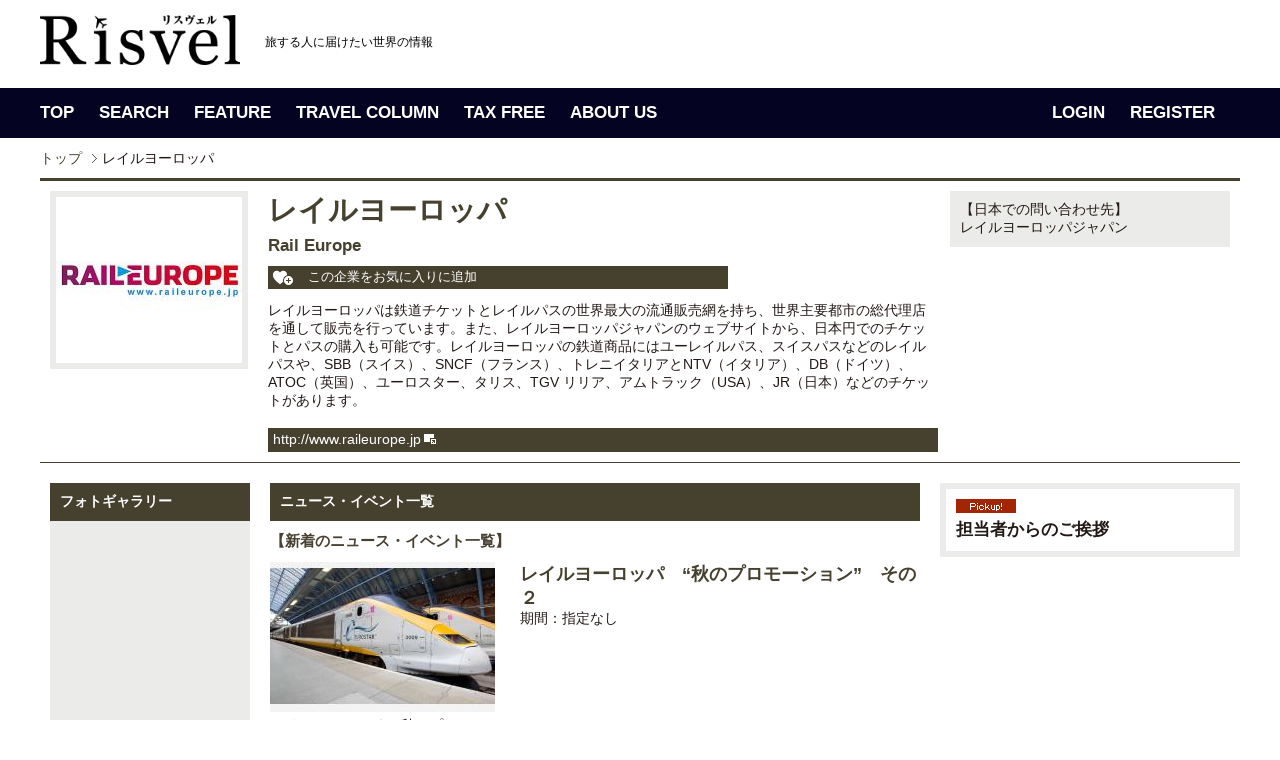

--- FILE ---
content_type: text/html; charset=UTF-8
request_url: https://www.risvel.com/cl_front.php?clid=98
body_size: 18948
content:
<!DOCTYPE html PUBLIC "-//W3C//DTD XHTML 1.0 Transitional//EN" "http://www.w3.org/TR/xhtml1/DTD/xhtml1-transitional.dtd"><html xmlns="http://www.w3.org/1999/xhtml"><head>		<!-- Google Tag Manager -->	<script>(function(w,d,s,l,i){w[l]=w[l]||[];w[l].push({'gtm.start':	new Date().getTime(),event:'gtm.js'});var f=d.getElementsByTagName(s)[0],	j=d.createElement(s),dl=l!='dataLayer'?'&l='+l:'';j.async=true;j.src=	'https://www.googletagmanager.com/gtm.js?id='+i+dl;f.parentNode.insertBefore(j,f);	})(window,document,'script','dataLayer','GTM-PV5HDLK');</script>	<!-- End Google Tag Manager -->	<meta http-equiv="Content-Type" content="text/html; charset=utf-8" /><title>レイルヨーロッパの紹介ページ | Risvel</title><meta name="Description" content="レイルヨーロッパは鉄道チケットとレイルパスの世界最大の流通販売網を持ち、世界主要都市の総代理店を通して販売を行っています。また、レイル..." /><meta name="Keywords" content="海外旅行,イベント,ニュース,検索,Risvel,リスヴェル,リスベル,レイルヨーロッパ" /><link rel="stylesheet" type="text/css" href="/css/import.css" /><link rel="stylesheet" type="text/css" href="/css/client.css" /><script type="text/javascript" src="/js/jquery-1.5.2.js"></script><script type="text/javascript" src="/js/base.js" charset="shift_jis"></script><script></script></head><body>	<!-- Google Tag Manager (noscript) -->	<noscript><iframe src="https://www.googletagmanager.com/ns.html?id=GTM-PV5HDLK"	height="0" width="0" style="display:none;visibility:hidden"></iframe></noscript>	<!-- End Google Tag Manager (noscript) --><!-- header --><link rel="shortcut icon" href="favicon.ico" />
<link rel="author" href="https://plus.google.com/u/0/115846219666094782527/posts" />
<div id="header">
	<div class="head-inner">
		<div id="logoArea">
			<h1><a href="http://www.risvel.com"><img src="/images/common/logo_risvel_pc.png" alt="Risvel" width="200px" /></a></h1>
			<p class="comment"><em>旅する人に届けたい世界の情報</em></p>
			<!--<div id="signupBox">
			<dl>
						<dt>こんにちは、ゲストさん<span><a href="https://www.risvel.com/member_login.php">（ログイン）</a></span></dt>
			<dd><a href="http://www.risvel.com/regist_index.php">新規無料会員登録</a></dd>
						</dl>
			</div>-->

		</div>
	</div>
</div>
<!-- header --><!-- gnav --><div id="gnav">
	<div class="gnavWrap">
		<ul class="navLeft">
			<li class="gnav01" title="トップページ"><a href="/">TOP</a></li>
			<li class="gnav02" title="旅の情報を探す"><a href="/search_news/">SEARCH</a></li>
			<li class="gnav03" title="旅の扉"><a href="/magazine.php">FEATURE</a></li>
			<li class="gnav04" title="旅のコラム"><a href="/travelcolumns.php">TRAVEL COLUMN</a></li>
			<li class="gnav05" title="タックスフリー"><a href="/taxfree">TAX FREE</a></li>
			<li class="gnav06" title="Risvelとは？"><a href="/aboutus.php">ABOUT US</a></li>
		</ul>

		<ul class="navLeft" style="float:right;">
				<li><a href="/member_login.php">LOGIN</a></li>
		<li><a href="/regist_index.php">REGISTER</a></li>
				</ul>

	<!-- /.gnavWrap --></div>
</div><!-- gnav --><div id="tickerBox"><div class="inner"><!-- breadcrumb --><div id="breadcrumb"><ul><li class="firstItem"><a href="/">トップ</a></li><li><em>レイルヨーロッパ</em></li></ul></div><!-- breadcrumb --></div></div><!-- content --><div id="contentWrap"><div id="contentArea"><div id="client" class="gray"><div id="head"><div id="corpImg"><img src="includes/DispThumbnailColor/index.php?q_filename=/pict/com_basic/logo_img_000982013024124951.jpg&q_width=186&q_height=166" alt="レイルヨーロッパ" width="186" height="166" /></div><div id="corpName"><h2>レイルヨーロッパ</h2><p id="spell">Rail Europe</p><p id="favorite"><a href="https://www.risvel.com/member_login.php">この企業をお気に入りに追加</a></p><p>レイルヨーロッパは鉄道チケットとレイルパスの世界最大の流通販売網を持ち、世界主要都市の総代理店を通して販売を行っています。また、レイルヨーロッパジャパンのウェブサイトから、日本円でのチケットとパスの購入も可能です。レイルヨーロッパの鉄道商品にはユーレイルパス、スイスパスなどのレイルパスや、SBB（スイス）、SNCF（フランス）、トレニイタリアとNTV（イタリア）、DB（ドイツ）、ATOC（英国）、ユーロスター、タリス、TGV リリア、アムトラック（USA）、JR（日本）などのチケットがあります。</p><dl><dt><a href="http://www.raileurope.jp" target="_blank">http://www.raileurope.jp</a></dt><dd></dd></dl></div><div id="corpMemo"><dl></dl><p>【日本での問い合わせ先】<br />レイルヨーロッパジャパン<br /></p></div></div><div id="leftBox"><div id="photo" class="section"><h3>フォトギャラリー</h3><ul id="main"></ul><ul id="thumb"></ul></div><div id="pastReport" class="section"><h3>過去のニュース・イベント一覧</h3><ul><li><a href="/cl_front.php?term=2013-11">2013年11月 (2)</a></li><li><a href="/cl_front.php?term=2013-10">2013年10月 (1)</a></li><li><a href="/cl_front.php?term=2013-07">2013年07月 (1)</a></li><li><a href="/cl_front.php?term=2013-06">2013年06月 (1)</a></li><li><a href="/cl_front.php?term=2013-03">2013年03月 (2)</a></li><li><a href="/cl_front.php?term=2013-02">2013年02月 (1)</a></li></ul></div><div id="genreList" class="section"><h3>ジャンル一覧</h3><ul><li><a href="/cl_front.php?genre=3">キャンペーン・セール (4)</a></li><li><a href="/cl_front.php?genre=4">ショッピング・お土産 (1)</a></li><li><a href="/cl_front.php?genre=12">乗り物（レンタカー・クルーズ・鉄道） (7)</a></li></ul></div></div><div id="mainBox" class="clBox"><h3>ニュース・イベント一覧</h3><p class="dispCategory">【新着のニュース・イベント一覧】</p><ul><li><div><a href="/news/1563"><img src="includes/DispThumbnail/index.php?q_filename=/pict/com_news/news1_0156320131212151630.jpg&q_width=225&q_height=150" alt="レイルヨーロッパ　“秋のプロモーション”　その２" width="225" height="150" /></a></div><dl><dt><a href="/news/1563">レイルヨーロッパ　“秋のプロモーション”　その２</a></dt><dd>期間：指定なし</dd></dl><p class="txt">レイルヨーロッパ　“秋のプロモーション”　その２</p><p class="area">エリア：ヨーロッパ   / ジャンル：キャンペーン・セール&nbsp;,&nbsp;乗り物（レンタカー・クルーズ・鉄道）&nbsp;,&nbsp;</p></li><li><div><a href="/news/1561"><img src="includes/DispThumbnail/index.php?q_filename=/pict/com_news/news1_0156120131212145852.jpg&q_width=225&q_height=150" alt="レイルヨーロッパ　“秋のプロモーション”　その１" width="225" height="150" /></a></div><dl><dt><a href="/news/1561">レイルヨーロッパ　“秋のプロモーション”　その１</a></dt><dd>期間：指定なし</dd></dl><p class="txt">レイルヨーロッパ　“秋のプロモーション”　その１</p><p class="area">エリア：ヨーロッパ   / ジャンル：キャンペーン・セール&nbsp;,&nbsp;乗り物（レンタカー・クルーズ・鉄道）&nbsp;,&nbsp;</p></li><li><div><a href="/news/1229"><img src="includes/DispThumbnail/index.php?q_filename=/pict/com_news/news1_0122920131024185453.jpg&q_width=225&q_height=150" alt="イタリアの高速列車イタロ、便数が大幅増でより便利に" width="225" height="150" /></a></div><dl><dt><a href="/news/1229">イタリアの高速列車イタロ、便数が大幅増でより便利に</a></dt><dd>期間：指定なし</dd></dl><p class="txt">イタリアの高速列車イタロ、便数が大幅増でより便利に</p><p class="area">エリア：ヨーロッパ &nbsp;&gt;&nbsp;イタリア  / ジャンル：乗り物（レンタカー・クルーズ・鉄道）&nbsp;,&nbsp;</p></li><li><div><a href="/news/815"><img src="includes/DispThumbnail/index.php?q_filename=/pict/com_news/news1_008152013087115708.jpg&q_width=225&q_height=150" alt="レイルヨーロッパからクーポンブックが登場" width="225" height="150" /></a></div><dl><dt><a href="/news/815">レイルヨーロッパからクーポンブックが登場</a></dt><dd>期間：指定なし</dd></dl><p class="txt">このたびレイルヨーロッパは、ヨーロッパ各地の大都市の厳選されたパートナーとコラボレーションし、...</p><p class="area">エリア：ヨーロッパ   / ジャンル：乗り物（レンタカー・クルーズ・鉄道）&nbsp;,&nbsp;ショッピング・お土産&nbsp;,&nbsp;</p></li><li><div><a href="/news/637"><img src="includes/DispThumbnail/index.php?q_filename=/pict/com_news/news1_0063720130611182419.jpg&q_width=225&q_height=150" alt=" ヨーロッパ鉄道旅行のガイド「Connexion」キャンペーン" width="225" height="150" /></a></div><dl><dt><a href="/news/637"> ヨーロッパ鉄道旅行のガイド「Connexion」キャンペーン</a></dt><dd>期間：指定なし</dd></dl><p class="txt"> ヨーロッパ鉄道旅行のガイド「Connexion」キャンペーン</p><p class="area">エリア：ヨーロッパ   / ジャンル：乗り物（レンタカー・クルーズ・鉄道）&nbsp;,&nbsp;</p></li><li><div><a href="/news/506"><img src="includes/DispThumbnail/index.php?q_filename=/pict/com_news/news1_0050620130329184238.jpg&q_width=225&q_height=150" alt="レイルヨーロッパ、アヴェエクスペリエンスと業務提携" width="225" height="150" /></a></div><dl><dt><a href="/news/506">レイルヨーロッパ、アヴェエクスペリエンスと業務提携</a></dt><dd>期間：指定なし</dd></dl><p class="txt">レイルヨーロッパ、アヴェエクスペリエンスと業務提携</p><p class="area">エリア：ヨーロッパ &nbsp;&gt;&nbsp;スペイン  / ジャンル：乗り物（レンタカー・クルーズ・鉄道）&nbsp;,&nbsp;</p></li><li><div><a href="/news/455"><img src="includes/DispThumbnail/index.php?q_filename=/pict/com_news/news1_0045520130313113745.jpg&q_width=225&q_height=150" alt="ヨーロッパ旅行のベストセラー レイルヨーロッパの「バースデーキャンペーン」が再び登場！" width="225" height="150" /></a></div><dl><dt><a href="/news/455">ヨーロッパ旅行のベストセラー レイルヨーロッパの「バースデーキャンペーン」が再び登場！</a></dt><dd>期間：指定なし</dd></dl><p class="txt">レイルヨーロッパの「バースデーキャンペーン」 早期購入で通常価格の最大７０％割引など</p><p class="area">エリア：ヨーロッパ   / ジャンル：乗り物（レンタカー・クルーズ・鉄道）&nbsp;,&nbsp;キャンペーン・セール&nbsp;,&nbsp;</p></li><li><div><a href="/news/422"><img src="includes/DispThumbnail/index.php?q_filename=/pict/com_news/news1_0042220130219155657.jpg&q_width=225&q_height=150" alt="レイルヨーロッパ、２０１３年第１号の大型キャンペーンを開始。お得な料金、魅力的なボーナス特典などで、ヨーロッパ旅行がますますお手頃な価格でお楽しみいただけます。" width="225" height="150" /></a></div><dl><dt><a href="/news/422">レイルヨーロッパ、２０１３年第１号の大型キャンペーンを開始。お得な料金、魅力的なボーナス特典などで、ヨーロッパ旅行がますますお手頃な価格でお楽しみいただけます。</a></dt><dd>期間：指定なし</dd></dl><p class="txt">レイルヨーロッパ　２０１３年最初のキャンペーン開始</p><p class="area">エリア：ヨーロッパ   / ジャンル：キャンペーン・セール&nbsp;,&nbsp;</p></li></ul><div class="pager bdrNone mrNone pdNone mt05"><p>8件中　1～8件表示</p><p>&nbsp;</p><ul><li class="current">1</li></ul></div></div><div id="rightBox"><div id="intro" class="pickup"><p id="ttl">担当者からのご挨拶</p><p></p><p id="comment"></p></div></div><!-- /client --></div><div id="pagetop"><span><a href="#header">PAGETOP</a></span></div></div></div><!-- content --><!-- footer --><div id="footer">

	<div class="footerIn">

		<div class="footer_logo_area">
			<h5><img src="/images/common/logo_risvel_white.png" height="27" alt="Risvel"></h5>

			<ul class="official_sns">
				<li><a href="https://www.instagram.com/risvelcom/" target="_blank"><span class="icon-instagram"></span></a></li>
				<li><a href="https://twitter.com/Risvelcom" target="_blank"><span class="icon-twitter"></span></a></li>
				<li><a href="https://www.facebook.com/Risvelcom/" target="_blank"><span class="icon-facebook2" target="_blank"></span></a></li>
			</ul>
		
		</div>

		<div class="footer_link_area">
			<dl>
			<dt>TOP</dt>
			<dd><a href="/search_news/">新着ニュース</a></dd>
			<dd><a href="/travelcolumns.php">トラベルコラム</a></dd>
			<dd><a href="/cl_front.php?clid=118">世界のイベント</a></dd>
			<dd><a href="/creditcard">クレジットカード活用法</a></dd>
			<dd><a href="/taxfree.php">付加価値税払戻し手続き</a></dd>
			</dl>

			<dl>
			<dt>FEATURE</dt>
			<dd><a href="/mag/15">ドバイ</a></dd>
			<dd><a href="/mag/11">ハワイ</a></dd>
			<dd><a href="/mag/12">シンガポール</a></dd>
			<dd><a href="/mag/14">カナダ</a></dd>
			<dd><a href="/mag/10">パラオ</a></dd>
			<dd><a href="/mag/7">台北</a></dd>
			<dd><a href="/mag/5">グアム</a></dd>
			<dd><a href="/mag/16">シアトル</a></dd>
			</dl>
			 
			<dl>
			<dt>AREA</dt>
			<dd><a href="/search_news.php?q_area1=1&q_from=1">ヨーロッパ</a></dd>
			<dd><a href="/search_news.php?q_area1=2&q_from=1">アフリカ</a></dd>
			<dd><a href="/search_news.php?q_area1=3&q_from=1">中東</a></dd>
			<dd><a href="/search_news.php?q_area1=4&q_from=1">インド洋</a></dd>
			<dd><a href="/search_news.php?q_area1=5&q_from=1">アジア</a></dd>
			<dd><a href="/search_news.php?q_area1=6&q_from=1">オセアニア</a></dd>
			<dd><a href="/search_news.php?q_area1=7&q_from=1">ミクロネシア</a></dd>
			<dd><a href="/search_news.php?q_area1=8&q_from=1">ハワイ</a></dd>
			<dd><a href="/search_news.php?q_area1=9&q_from=1">南太平洋</a></dd>
			<dd><a href="/search_news.php?q_area1=10&q_from=1">アメリカ合衆国（本土）</a></dd>
			<dd><a href="/search_news.php?q_area1=11&q_from=1">カナダ・アラスカ</a></dd>
			<dd><a href="/search_news.php?q_area1=12&q_from=1">中米・カリブ海</a></dd>
			<dd><a href="/search_news.php?q_area1=13&q_from=1">南米</a></dd>
			</dl>

			<dl>
			<dt>CATEGORY</dt>
			<dd><a href="/search_news.php?genre=14&q_from=1">ネイチャー</a></dd>
			<dd><a href="/search_news.php?genre=6&q_from=1">グルメ</a></dd>
			<dd><a href="/search_news.php?genre=13&q_from=1">名所旧跡</a></dd>
			<dd><a href="/search_news.php?genre=4&q_from=1">ショッピング・お土産</a></dd>
			<dd><a href="/search_news.php?genre=10&q_from=1">ホテル</a></dd>
			<dd><a href="/search_news.php?genre=15&q_from=1">アート・カルチャー・歴史</a></dd>
			<dd><a href="/search_news.php?genre=8&q_from=1">アクティビティ・スポーツ</a></dd>
			<dd><a href="/search_news.php?genre=11&q_from=1">航空会社</a></dd>
			<dd><a href="/search_news.php?genre=12&q_from=1">クルーズ・鉄道</a></dd>
			<dd><a href="/search_news.php?genre=5&q_from=1">ファッション</a></dd>
			<dd><a href="/search_news.php?genre=16&q_from=1">スパ・ビューティ</a></dd>
			<dd><a href="/search_news.php?genre=3&q_from=1">キャンペーン・セール</a></dd>
			<dd><a href="/search_news.php?genre=23&q_from=1">ひとり旅</a></dd>
			<dd><a href="/search_news.php?genre=24&q_from=1">旅行準備</a></dd>
			</dl>

			<dl>
			<dt>TAX FREE</dt>
			<dd><a href="/taxfree/Italy/step1">イタリア</a></dd>
			<dd><a href="/taxfree/France/step1">フランス</a></dd>
			<dd><a href="/taxfree/UnitedKingdom/step1/">イギリス</a></dd>
			<dd><a href="/taxfree/Finland/step1/">フィンランド</a></dd>
			<dd><a href="/taxfree/Germany/step1/">ドイツ</a></dd>
			<dd><a href="/taxfree/Spain/step1/">スペイン</a></dd>
			<dd><a href="/taxfree/Switzerland/step1/">スイス</a></dd>
			<dd><a href="/taxfree/Australia/step1/">オーストラリア</a></dd>
			<dd><a href="/taxfree/Singapore/step1/">シンガポール</a></dd>
			<dd><a href="/taxfree/malaysia/step1/">マレーシア</a></dd>
			<dd><a href="/taxfree/Thailand/step1/">タイ</a></dd>
			<dd><a href="/taxfree/Korea/step1/">韓国</a></dd>
			<dd><a href="/taxfree/Taiwan/step1/">台湾</a></dd>
			<dd><a href="/taxfree/Japan/step1/">日本</a></dd>
			</dl>

		</div>
	</div>
</div>

<div class="footer_under">

	<div class="footerIn">
		<ul>
		<li><a href="http://www.risvel.com/aboutus.php">リスヴェルって？</a></li>
		<li><a href="http://www.risvel.com/privacy.php">プライバシーポリシー</a></li>
		<li><a href="http://www.risvel.com/corporate.php">会社概要</a></li>
		<li><a href="https://www.risvel.com/contact.php?mode=new">お問い合わせ</a></li>
		<li><a href="http://www.risvel.com/faq.php">よくあるご質問</a></li>
		<li><a href="http://www.risvel.com/release.php">情報掲載について</a></li>
		<li><a href="http://www.risvel.com/media.php">メディアの皆さまへ</a></li>
		<li><a href="http://forest.risvel.com/" target="_blank">海外旅行関連企業様へ</a></li>
		<li><a href="http://www.risvel.com/regist_index.php">新規会員登録</a></li>
		<li class="lastItem"><a href="http://www.risvel.com/terms.php">利用規約</a></li>
		</ul>


		<p>掲載のクチコミ情報・旅行記・写真など、許可されていないコンテンツの無断複写・転載・公衆送信等を禁じます。</p>
		<p id="copyright">Copyright &copy; 2018 Cinq Communication, Ltd. All Rights reserved.</p>
	</div>

</div>



<script type="text/javascript">
  var _gaq = _gaq || [];
  _gaq.push(['_setAccount', 'UA-29143915-1']);
  _gaq.push(['_setDomainName', '.risvel.com']);
  _gaq.push(['_trackPageview']);

  (function() {
    var ga = document.createElement('script'); ga.type = 'text/javascript'; ga.async = true;
    ga.src = ('https:' == document.location.protocol ? 'https://ssl' : 'http://www') + '.google-analytics.com/ga.js';
    var s = document.getElementsByTagName('script')[0]; s.parentNode.insertBefore(ga, s);
  })();
</script><!-- footer --></body></html>

--- FILE ---
content_type: text/css
request_url: https://www.risvel.com/css/client.css
body_size: 7690
content:
@charset "utf-8";

/* クライアントフロント共通レイアウト */
#client{
	margin-bottom:45px;
	overflow:hidden;
	zoom:1;
}
#client #head{
	margin-bottom:20px;
	padding:10px;
	border-top:3px solid #46412f;
	border-bottom:1px solid #46412f;
	overflow:hidden;
	zoom:1;
}
#client #head #corpImg{
	float:left;
	margin-right:20px;
}
#client #head #corpImg img{
	border:6px solid #ebebe9;
}
#client #head #corpName{
	float:left;
	width:670px;
	margin-right:10px;
}
#client #head #corpName h2{
	margin-bottom:5px;
	font-size:29px;
	font-weight:bold;
}
#client #head #corpName #spell{
	margin-bottom:10px;
	font-size:118%;
	font-weight:bold;
}
#client #head #corpName #favorite{
	margin:0 210px 13px 0;
	padding:3px 5px 3px 40px;
	background:#46412f url(/images/client/icn_fev_on.gif) no-repeat 5px center;
	color:#ffffff;
}
#client #head #corpName #favorite a{
	color:#ffffff;
	text-decoration:none;
	font-size:0.9em;
}
#client #head #corpName #favorited{
	margin:0 210px 13px 0;
	padding:3px 5px 3px 40px;
	background:#cdcdc5 url(/images/client/icn_fev_off.gif) no-repeat 5px center;
	color:#ffffff;
}
#client #head #corpName dl{
	margin-top:18px;
	padding:3px 5px;
	overflow:hidden;
	zoom:1;
	height:18px;
}
#client #head #corpName dl a{color:#ffffff;}
#client #head #corpName dt{
	position:absolute;
	padding-right:15px;
	background:url(/images/client/icn_subwin.png) no-repeat right center;
}
#client #head #corpName dt a{text-decoration:none;}
#client #head #corpName dd.nonMail{ display:none;  }
#client #head #corpName dd{
	float:right;
	padding-left:23px;
	background:url(/images/client/icn_mail.png) no-repeat 0 center;
}
#client #head #corpName dd a{text-decoration:none;}
#client #head #corpMemo{
	float:right;
	width:280px;
}
#client #head #corpMemo dl{
	padding:10px 10px 0;
}
#client #head #corpMemo dt{
	float:left;
	margin-right:5px;
}
#client #head #corpMemo p{
	padding:0 10px 10px;
}
#client #leftBox{
	float:left;
	width:210px;
	margin-right:20px;
}
#client #leftBox div.section{
	margin:0 0 10px 10px;
}
#client #leftBox div.section h3{
	padding:10px;
	background:#46412f;
	font-weight:bold;
	color:#ffffff;
}
#client #leftBox #photo #main{
	position:relative;
	width:200px;
	height:136px;
	background:#ebebe9;
}
#client #leftBox #photo #main li{
	display:none;
	position:absolute;
	top:6px;
	left:6px;
}
#client #leftBox #photo #main li.n1{display:block;}
#client #leftBox #photo #main img{
	border:1px solid #ffffff;
}
#client #leftBox #photo #thumb{
	position:relative;
	width:200px;
	height:94px;
	background:#ebebe9;
}
#client #leftBox #photo #thumb li{
	position:absolute;
	padding:2px;
}
#client #leftBox #photo #thumb li.on{
	background:url(/images/client/bg_photo.gif) no-repeat 0 0;
}
#client #leftBox #photo #thumb li.n1{
	top:0;
	left:6px;
}
#client #leftBox #photo #thumb li.n2{
	top:0;
	left:70px;
}
#client #leftBox #photo #thumb li.n3{
	top:0;
	left:134px;
}
#client #leftBox #photo #thumb li.n4{
	top:46px;
	left:6px;
}
#client #leftBox #photo #thumb li.n5{
	top:46px;
	left:70px;
}
#client #leftBox #photo #thumb li.n6{
	top:46px;
	left:134px;
}
#client #leftBox #photo #thumb li img{border:1px solid #ffffff;}
#client #leftBox #pastReport{
	border:1px solid #46412f;
}
#client #leftBox #pastReport ul{
	padding:15px 10px;
}

#client #leftBox #genreList{
	border:1px solid #46412f;
}
#client #leftBox #genreList ul{
	padding:15px 10px;
}



#client #mainBox{
	float:left;
	width:650px;
	margin-right:20px;
}
#client #mainBox h3{
	margin-bottom:10px;
	padding:10px;
	background:#46412f;
	font-weight:bold;
	color:#ffffff;
}
#client #mainBox .dispCategory{
	margin-bottom:10px;
	color:#484131;
	font-size:1.1em;
	font-weight:bold;
}
#client #mainBox div{
	float:left;
	margin:0 10px 5px 0;
}#client .clBox .pager {
	text-align:right !important;
}
#client .clBox .pager a{
	overflow:hidden;
	zoom:1;
}
#client .clBox .pager .prev,
#client .clBox .pager .next{
	padding-bottom:1px;
}
#client .clBox .pager p{
/*position: absolute !important;
top:0 !important;
right:0px !important;*/
}
#client .clBox .pager ul{
floart:right !important;
position: absolute !important;
top:20px !important;
right:0px !important;
}
#client .clBox .pager li a{
	display:block;
}
#client #mainBox li{
	margin-bottom:10px;
	padding-bottom:10px;
	border-bottom:1px dotted #cdcdc5;
	overflow:hidden;
	zoom:1;
}
#client #mainBox .pager{
    position: relative !important;
    margin-right:0 !important;
    width:670px !important;
}
#client #mainBox .pager ul{
    position: absolute !important;
/*    top: 20px !important;
    left: 50px !important;*/
right:0 !important;
}
#client #mainBox .pager li{
	margin-bottom:10px;
	padding-bottom:0 !important;
	border-bottom:none !important;
}
#client #mainBox .pager li.prev,
#client #mainBox .pager li.next{
	padding-bottom:1px !important;
}
#client #mainBox .pager li.next{
	margin-right:0 !important;
}
#client #mainBox dl{
	float:right;
	width:400px;
	margin-bottom:5px;
}
#client #mainBox dt a{
	font-size:18px;
	font-weight:bold;
	text-decoration:none;
}
#client #mainBox dd.period{
	margin-bottom:10px;
	font-weight:bold;
}
#client #mainBox p.txt{
	clear:both;
}
#client #mainBox p.area{
	clear:left;
	margin-top:10px;
	padding:5px;
	font-size:85%;
}


#client #rightBox{
	float:left;
	width:300px;
}
#client #rightBox #intro{
	padding:10px;
	border:6px solid #ebebe9;
}
#client #rightBox #intro.pickup{
	background:url(/images/common/icn_pickup.gif) no-repeat 10px 10px;
}
#client #rightBox #intro img{
	float:right;
	margin-bottom:10px;
}
#client #rightBox #intro #ttl{
	margin:20px 0 0 0;
	font-size:118%;
	font-weight:bold;
}
#client #rightBox #intro #comment{
	clear:right;
}
#client #rightBox #tweetBox{
	margin-top:10px;
	padding-top:10px;
	border-top:1px dotted #cdcdc5;
}

/* 色切り替え */
/* forest */
#client.forest #head #corpName h2{color:#356308;}
#client.forest #head #corpName #spell{color:#356308;}
#client.forest #head #corpName dl{background:#356308;}
#client.forest #head #corpMemo{background:#ecf5e5;}
#client.forest #mainBox dt a{color:#356308;}
#client.forest #mainBox p.area{background:#ecf5e5; color:#356308;}
#client.forest #mainBox p.area a{color:#356308;}
/* gray */
#client.gray #head #corpName h2{color:#46412f;}
#client.gray #head #corpName #spell{color:#46412f;}
#client.gray #head #corpName dl{background:#46412f;}
#client.gray #head #corpMemo{background:#ebebe9;}
#client.gray #mainBox dt a{color:#46412f;}
#client.gray #mainBox p.area{background:#ebebe9; color:#46412f;}
#client.gray #mainBox p.area a{color:#46412f;}
/* ocean */
#client.ocean #head #corpName h2{color:#009dbf;}
#client.ocean #head #corpName #spell{color:#009dbf;}
#client.ocean #head #corpName dl{background:#009dbf;}
#client.ocean #head #corpMemo{background:#e5f5f8;}
#client.ocean #mainBox dt a{color:#009dbf;}
#client.ocean #mainBox p.area{background:#e5f5f8; color:#009dbf;}
#client.ocean #mainBox p.area a{color:#009dbf;}
/* sand */
#client.sand #head #corpName h2{color:#a28004;}
#client.sand #head #corpName #spell{color:#a28004;}
#client.sand #head #corpName dl{background:#a28004;}
#client.sand #head #corpMemo{background:#f6f2e5;}
#client.sand #mainBox dt a{color:#a28004;}
#client.sand #mainBox p.area{background:#f6f2e5; color:#a28004;}
#client.sand #mainBox p.area a{color:#a28004;}
/* lavender */
#client.lavender #head #corpName h2{color:#75308f;}
#client.lavender #head #corpName #spell{color:#75308f;}
#client.lavender #head #corpName dl{background:#75308f;}
#client.lavender #head #corpMemo{background:#efeaf4;}
#client.lavender #mainBox dt a{color:#75308f;}
#client.lavender #mainBox p.area{background:#efeaf4; color:#75308f;}
#client.lavender #mainBox p.area a{color:#75308f;}




















--- FILE ---
content_type: text/css
request_url: https://www.risvel.com/css/default.css
body_size: 2155
content:
@charset "utf-8";

/* 初期設定
=======================================*/
body{
  font-family: "Helvetica Neue",Helvetica,Arial,"游ゴシック体","Yu Gothic",YuGothic,"ヒラギノ角ゴ Pro W3","Hiragino Kaku Gothic Pro","メイリオ",Meiryo,"Helvetica Neue",Helvetica,Arial,"ＭＳ Ｐゴシック","MS PGothic",sans-serif;
  color: #221815;
  font-size: 14px;
}
a:link{
	text-decoration:underline;
	color:#000000;
}
a:visited{
	text-decoration:underline;
	color:#666666;
}
a:hover{
	text-decoration:none;
	color:#333333;
}
a:active{
	text-decoration:underline;
	color:#333333;
}

/* marginpaddingの初期化
=======================================*/
body,
div,
dl,dt,dd,
ul,ol,li,
h1,h2,h3,h4,h5,h6,
pre,
form,fieldset,input,textarea,
p,blockquote,
th,td{
	margin:0;
	padding:0;
}
h1,h2,h3,h4,h5,h6
{
	font-size:100%;
	font-weight:normal;
}

/* firefoxのスクロールバー表示
=======================================*/
html{overflow-y:scroll;}

/* 文字の初期化
=======================================*/
em,adress{
	font-weight:normal;
	font-style:normal;
}

/* tableの初期化
=======================================*/
table{
	border-collapse:collapse;
	border:none;
	border-spacing:0;
	font-size:100%;
}
caption{text-align:left;}
th{
	vertical-align:top;
	font-weight:normal;
	text-align:left;
}
/*td{vertical-align:top;}*/

/* formの初期化
=======================================*/
fieldset{border:0;}
/*input,select{
	position:relative;
	top:2px;
}*/
optgroup{
	font-weight:normal;
	font-style:normal;
}
label{cursor:pointer;}
* html input{margin:-1px 0;}
* html input,select{top:0;}
*:first-child+html input,select{top:0;}

/* テキスト関連の初期化
=======================================*/
sup,sub{
	vertical-align:baseline;
	position:relative;
	font-size:70%;
}
sup{top:-4px}
sub{top:1px}

/* 画像関連の初期化
=======================================*/
img{
	border:0px;
	vertical-align:bottom;
	-ms-interpolation-mode:bicubic;
}

/* リストの初期化
=======================================*/
ul,ol,li{list-style:none;}

/* 非表示領域
=======================================*/
hr{display:none;}

--- FILE ---
content_type: application/javascript
request_url: https://www.risvel.com/js/base.js
body_size: 14705
content:
$(function(){
//蜍慕噪繧｢繧､繝�Β縺ｫ繧ｯ繝ｩ繧ｹ莉倅ｸ�
	$("#content #rightCol #infoArea dl:last").addClass("lastItem");
	$("#leftCol #rightBox #magazine li:odd").addClass("oddItem");
	$("#leftCol #magazineCol #footArea li:nth-child(8n)").addClass("rightItem");

	//譌��謇峨- 繧ｳ繝ｩ繝�繝九せ繝井ｸ隕ｧ -
	var items = $("#leftCol #magazineCol #footArea li").length; //蜈ｨ菴薙�謨ｰ
	var lastline = items % 8 ; //蜈ｨ菴薙�謨ｰ縺九ｉ8縺ｧ蜑ｲ縺｣縺滉ｽ吶ｊ縺ｮ謨ｰ
	if(items <= 8){
		if(lastline == 0){
			var lastItems = 8;
		}else{
			var lastItems = lastline;
		}
		$("#leftCol #magazineCol #footArea li:lt("+lastItems+")").addClass("lastLineItem");
		$("#leftCol #magazineLCol #footArea li:lt("+lastItems+")").addClass("lastLineItem");
	}else{
		if(lastline == 0){
			var lastItems = (items*0.5);
			$("#leftCol #magazineCol #footArea li:gt("+lastItems+")").addClass("lastLineItem");
			$("#leftCol #magazineLCol #footArea li:gt("+lastItems+")").addClass("lastLineItem");
		}else{
			var lastItems = (items - lastline) -1;
			$("#leftCol #magazineCol #footArea li:gt("+lastItems+")").addClass("lastLineItem");
			$("#leftCol #magazineLCol #footArea li:gt("+lastItems+")").addClass("lastLineItem");
		}
	}


	$("#leftCol #leftBox .section.favorite li:odd").addClass("oddItem");
	$("#leftCol #leftBox .section.favorite li:lt(2)").addClass("firstLine");
	$("#leftCol #leftBox .section.clip li:last").addClass("lastItem");
	$("#leftCol #rightBox #recoCorp li:nth-child(3n)").addClass("rightItem");
	$("#leftCol #leftBox #communityBox li:nth-child(3n)").addClass("rightItem");
	$("#rightCol .aside:last").addClass("lastItem");
	$("#rightCol .aside li:last-child").addClass("lastItem");
	$("#searchMap div.areaList li:nth-child(3n) span").addClass("rightItem");
	$("#searchDetail .secondArea li:lt(2)").addClass("mr14");
	$("#faqCol div.section dd:last-child").addClass("lastItem");


	$("#leftCol #leftBox .section.favorite li:odd").addClass("oddItem");
	$("#leftCol #leftBox .section.favorite li:lt(2)").addClass("firstLine");
	$("#leftCol #leftBox .section.clip li:last").addClass("lastItem");
	$("#leftCol #rightBox #recoCorp li:nth-child(3n)").addClass("rightItem");
	$("#leftCol #leftBox #communityBox li:nth-child(3n)").addClass("rightItem");
	$("#rightCol .aside:last").addClass("lastItem");
	$("#rightCol .aside li:last-child").addClass("lastItem");
	$("#searchMap div.areaList li:nth-child(3n) span").addClass("rightItem");
	$("#searchDetail .secondArea li:lt(2)").addClass("mr14");
	$("#faqCol div.section dd:last-child").addClass("lastItem");
	$("#campaignCol .listBox .section li:last-child").addClass("lastItem");
	$("#magazineCol .secondBox div:nth-child(3n)").addClass("rightItem");
	$("#palau .infoBox .division3Col dl:nth-child(3n)").addClass("rightItem");
	$("#palau .dispView .division3Col dl:nth-child(3n)").addClass("rightItem");

//繝ｭ繝ｼ繝ｫ繧ｪ繝ｼ繝舌�險ｭ螳�
	$("img.rollover,#searchMap #mapImg dt img").each(function() {
		var off = this.src;
		var dot = this.src.lastIndexOf('.');
		var on = this.src.substr(0, dot) + '_on' + this.src.substr(dot, 4);
		$(this).hover(
			function() { this.src = on; },
			function() { this.src = off; }
		);
	});

//繝ｫ繝ｼ繝�
	$("selecter").each(function (i) {
		i = i+1;
		$(this).addClass("col"+i);
	});

//selecter莉･螟悶ｒ繧ｯ繝ｪ繝�け
	$("selecter").click(function(){$("#test2").slideUp();});
	$("selecter").bind("outerClick", function(){$("#test2").slideDown();});


//繝輔か繝ｼ繝�縺ｮ蛻晄悄譁�ｨ險ｭ螳�
	$(".url[title]").each(function() {
		if($(this).val() === '') {
			$(this).val($(this).attr('title'));
		}

		$(this).focus(function() {
			if($(this).val() == $(this).attr('title')) {
				$(this).val('').addClass('focused');
			}
		});
		$(this).blur(function() {
			if($(this).val() === '') {
				$(this).val($(this).attr('title')).removeClass('focused');
			}
		});
	});

//繝輔か繝ｼ繝�繝輔か繝ｼ繧ｫ繧ｹ
	$("#registCol input,#registCol select,#registCol textarea").focus(function(){
		$(this).closest("tr").addClass("focus");
	});
	$("#registCol input,#registCol select,#registCol textarea").blur(function(){
		$(this).closest("tr").removeClass("focus");
	});
	$("#editCol input,#editCol select,#editCol textarea").focus(function(){
		$(this).closest("tr").addClass("focus");
	});
	$("#editCol input,#editCol select,#editCol textarea").blur(function(){
		$(this).closest("tr").removeClass("focus");
	});

//閨ｷ讌ｭ繝懊ち繝ｳ蛻ｶ蠕｡
	$("#job08").click(function(){
		$("#jobother").attr("disabled",false);
		$("#jobother").removeClass("disabled");
	});
	$(".job li").slice(0, 7).click(function(){
		$("#jobother").attr("disabled",true);
		$("#jobother").addClass("disabled");
	});

//蟐剃ｽ鍋ｨｮ鬘槭�繧ｿ繝ｳ蛻ｶ蠕｡
	$("#media01:checkbox").click(function(){
		if($(this).attr("checked") == true){
			$("#url").attr("disabled",false);
			$("#url").removeClass("disabled");
		}else{
			$("#url").attr("disabled",true);
			$("#url").addClass("disabled");
		}
	});


//菴乗園菴ｿ逕ｨ蛻�ｊ譖ｿ縺�
	$("#registCol #overseaChange").click(function(){
		$("#registCol tr.domestic").hide();
		$("#registCol tr.oversea").show();

		document.regist_input_form.q_disp_addlocation.value = "oversea";
	});
	$("#registCol #domesticChange").click(function(){
		$("#registCol tr.oversea").hide();
		$("#registCol tr.domestic").show();

		document.regist_input_form.q_disp_addlocation.value = "japan";
	});
	$("#editCol #overseaChange").click(function(){
		$("#editCol tr.domestic").hide();
		$("#editCol tr.oversea").show();

		document.mem_edit_form.q_disp_addlocation.value = "oversea";

	});
	$("#editCol #domesticChange").click(function(){
		$("#editCol tr.oversea").hide();
		$("#editCol tr.domestic").show();

		document.mem_edit_form.q_disp_addlocation.value = "japan";
	});

//闊亥袖縺ｮ縺ゅｋ蝗ｽ霑ｽ蜉�繝懊ち繝ｳ
	$("#addcountry").click(function(){
		$("#registCol form td ul:first.none").removeClass("none");
	});

//譁ｰ逹鬆�判蜒丞�繧頑崛縺�
	$("#mediaRoom #mainBox #contentBox .dispList .soatNew").toggle(
    	function () {
			$(this).addClass("old").removeClass("new");
		},
		function () {
			$(this).addClass("new").removeClass("old");
		}
	);

//蝨ｰ蝗ｳ縺九ｉ謗｢縺吶Ο繝ｼ繝ｫ繧ｪ繝ｼ繝舌�蛻ｶ蠕｡
	$("#searchMap #mapImg dt").hover(
		function(){
			$(this).next("dd").fadeIn("fast");
		},
		function(){
			$(this).next("dd").fadeOut("fast");
		}
	);

//蝨ｰ蝗ｳ縺九ｉ謗｢縺吶け繝ｪ繝�け蛻ｶ蠕｡
	$("#searchMap #mapImg dt").click(
		function(){
			var label = "div."+$(this).attr("class");
			$(label).fadeIn();
		}
	);
	$("#searchMap p.close").click(
		function(){
			$("div.areaList").fadeOut();
		}
	);
	$("#searchMap").bind("outerClick", function(){$("div.areaList").fadeOut();});

//繝輔か繝医ぐ繝｣繝ｩ繝ｪ繝ｼ蛻ｶ蠕｡
	$("#client #leftBox #photo #main li").each(function (i) {
		i = i+1;
		$(this).addClass("n"+i);
	});
	$("#client #leftBox #photo #thumb li").each(function (i) {
		i = i+1;
		$(this).addClass("n"+i);
	});
	$("#client #leftBox #photo #thumb li.n1").hover(function(){
		$(this).addClass("on");
		$(this).siblings().removeClass("on");
		$("#client #leftBox #photo #main li.n1").fadeIn();
		$("#client #leftBox #photo #main li").not("#main .n1").fadeOut();
	});
	$("#client #leftBox #photo #thumb li.n2").hover(function(){
		$(this).addClass("on");
		$(this).siblings().removeClass("on");
		$("#client #leftBox #photo #main li.n2").fadeIn();
		$("#client #leftBox #photo #main li").not("#main .n2").fadeOut();
	});
	$("#client #leftBox #photo #thumb li.n3").hover(function(){
		$(this).addClass("on");
		$(this).siblings().removeClass("on");
		$("#client #leftBox #photo #main li.n3").fadeIn();
		$("#client #leftBox #photo #main li").not("#main .n3").fadeOut();
	});
	$("#client #leftBox #photo #thumb li.n4").hover(function(){
		$(this).addClass("on");
		$(this).siblings().removeClass("on");
		$("#client #leftBox #photo #main li.n4").fadeIn();
		$("#client #leftBox #photo #main li").not("#main .n4").fadeOut();
	});
	$("#client #leftBox #photo #thumb li.n5").hover(function(){
		$(this).addClass("on");
		$(this).siblings().removeClass("on");
		$("#client #leftBox #photo #main li.n5").fadeIn();
		$("#client #leftBox #photo #main li").not("#main .n5").fadeOut();
	});
	$("#client #leftBox #photo #thumb li.n6").hover(function(){
		$(this).addClass("on");
		$(this).siblings().removeClass("on");
		$("#client #leftBox #photo #main li.n6").fadeIn();
		$("#client #leftBox #photo #main li").not("#main .n6").fadeOut();
	});

//蜑企勁繝懊ち繝ｳ蛻ｶ蠕｡
	$("div.delete p").click(function(){
		$(this).next().fadeIn();
	});
	$("li.delete p").click(function(){
		$(this).next().fadeIn();
	});
	$("div.delete input.yes").click(function(){
		$(this).parents("li").fadeOut();
		$(this).parents("tr").fadeOut();
	});
	$("li.delete input.yes").click(function(){
		$(this).parents("ul").fadeOut();
	});
	$("div.delete input.no").click(function(){
		$(this).parents("dl").fadeOut();
	});
	$("#leftCol #rightBox div.delete").bind("outerClick", function(){$("dl",this).fadeOut();});


	$(".electedBox #close").click(function(){
		$(this).next().fadeIn();
	});
	$(".electedBox").bind("outerClick", function(){
		$("dl",this).fadeOut();}
	);

	$(".defeatBox #close").click(function(){
		$(this).next().fadeIn();
	});
	$(".defeatBox").bind("outerClick", function(){
		$("dl",this).fadeOut();}
	);



});



(function(){
   var easing = 0.25;
   var interval = 20;
   var d = document;
   var targetX = 0;
   var targetY = 0;
   var targetHash = '';
   var scrolling = false;
   var splitHref = location.href.split('#');
   var currentHref_WOHash = splitHref[0];
   var incomingHash = splitHref[1];
   var prevX = null;
   var prevY = null;

   // 繝峨く繝･繝｡繝ｳ繝郁ｪｭ縺ｿ霎ｼ縺ｿ螳御ｺ�凾縺ｫinit()繧貞ｮ溯｡後☆繧�
   addEvent(window, 'load', init);

   // 繝峨く繝･繝｡繝ｳ繝郁ｪｭ縺ｿ霎ｼ縺ｿ螳御ｺ�凾縺ｮ蜃ｦ逅�
   function init(){

     // 繝壹�繧ｸ蜀�Μ繝ｳ繧ｯ縺ｫ繧､繝吶Φ繝医ｒ險ｭ螳壹☆繧�
     setOnClickHandler();
     // 螟夜Κ縺九ｉ繝壹�繧ｸ蜀�Μ繝ｳ繧ｯ莉倥″縺ｧ蜻ｼ縺ｳ蜃ｺ縺輔ｌ縺溷�ｴ蜷�
     if(incomingHash){
       if(window.attachEvent && !window.opera){
         // IE縺ｮ蝣ｴ蜷医�縺｡繧�▲縺ｨ蠕�▲縺ｦ縺九ｉ繧ｹ繧ｯ繝ｭ繝ｼ繝ｫ
         setTimeout(function(){scrollTo(0,0);location.hash = "";	setScroll('#'+incomingHash);},50);
       }else{
         // IE莉･螟悶�縺昴�縺ｾ縺ｾGO
         scrollTo(0, 0);
         setScroll('#'+incomingHash);
       }
     }
   }

   // 繧､繝吶Φ繝医ｒ霑ｽ蜉�縺吶ｋ髢｢謨ｰ
   function addEvent(eventTarget, eventName, func){
     if(eventTarget.addEventListener){
       // 繝｢繝繝ｳ繝悶Λ繧ｦ繧ｶ
       eventTarget.addEventListener(eventName, func, false);
     }else if(window.attachEvent){
       // IE
       eventTarget.attachEvent('on'+eventName, function(){func.apply(eventTarget);});
     }
   }

   function setOnClickHandler(){
     var links = d.links;
     for(var i=0; i<links.length; i++){
       // 繝壹�繧ｸ蜀�Μ繝ｳ繧ｯ縺ｪ繧峨せ繧ｯ繝ｭ繝ｼ繝ｫ縺輔○繧�
       var link = links[i];
       var splitLinkHref = link.href.split('#');
       if(currentHref_WOHash == splitLinkHref[0] && d.getElementById(splitLinkHref[1])){
         addEvent(link, 'click', startScroll);
       }
     }
   }

   function startScroll(event){
     // 繝ｪ繝ｳ繧ｯ縺ｮ繝�ヵ繧ｩ繝ｫ繝亥虚菴懊ｒ谿ｺ縺�
     if(event){ // 繝｢繝繝ｳ繝悶Λ繧ｦ繧ｶ
       event.preventDefault();
       //alert('modern');
     }else if(window.event){ // IE
       window.event.returnValue = false;
       //alert('ie');
     }
     // this縺ｯ蜻ｼ縺ｳ蜃ｺ縺怜�縺ｫ縺ｪ縺｣縺ｦ繧�
     setScroll(this.hash);
   }

   function setScroll(hash){
     // 繝上ャ繧ｷ繝･縺九ｉ繧ｿ繝ｼ繧ｲ繝�ヨ隕∫ｴ�縺ｮ蠎ｧ讓吶ｒ繧ｲ繝�ヨ縺吶ｋ
     var targetEle = d.getElementById(hash.substr(1));
     if(!targetEle)return;
     //alert(scrollSize.height);
     // 繧ｹ繧ｯ繝ｭ繝ｼ繝ｫ蜈亥ｺｧ讓吶ｒ繧ｻ繝�ヨ縺吶ｋ
     var ele = targetEle;
     var x = 0;
     var y = 0;
     while(ele){
       x += ele.offsetLeft;
       y += ele.offsetTop;
       ele = ele.offsetParent;
     }
     var maxScroll = getScrollMaxXY();
     targetX = Math.min(x, maxScroll.x);
     targetY = Math.min(y, maxScroll.y);
     targetHash = hash;
     // 繧ｹ繧ｯ繝ｭ繝ｼ繝ｫ蛛懈ｭ｢荳ｭ縺ｪ繧峨せ繧ｯ繝ｭ繝ｼ繝ｫ髢句ｧ�
     if(!scrolling){
       scrolling = true;
       scroll();
     }
   }

   function scroll(){
     var currentX = d.documentElement.scrollLeft||d.body.scrollLeft;
     var currentY = d.documentElement.scrollTop||d.body.scrollTop;
     var vx = (targetX - currentX) * easing;
     var vy = (targetY - currentY) * easing;
     var nextX = currentX + vx;
     var nextY = currentY + vy;
     if((Math.abs(vx) < 1 && Math.abs(vy) < 1)
       || (prevX === currentX && prevY === currentY)){
       // 逶ｮ讓吝ｺｧ讓吩ｻ倩ｿ代↓蛻ｰ驕斐＠縺ｦ縺�◆繧臥ｵゆｺ�
       scrollTo(targetX, targetY);
       scrolling = false;
       //location.hash = "";
       prevX = prevY = null;
       return;
     }else{
       // 郢ｰ繧願ｿ斐＠
       scrollTo(parseInt(nextX), parseInt(nextY));
       prevX = currentX;
       prevY = currentY;
       setTimeout(function(){scroll()},interval);
     }
   }

   function getDocumentSize(){
     return {width:Math.max(document.body.scrollWidth, document.documentElement.scrollWidth), height:Math.max(document.body.scrollHeight, document.documentElement.scrollHeight)};
   }

   function getWindowSize(){
     var result = {};
     if(window.innerWidth){
       var box = d.createElement('div');
       with(box.style){
         position = 'absolute';
         top = '0px';
         left = '0px';
         width = '100%';
         height = '100%';
         margin = '0px';
         padding = '0px';
         border = 'none';
         visibility = 'hidden';
       }
       d.body.appendChild(box);
       var width = box.offsetWidth;
       var height = box.offsetHeight;
       d.body.removeChild(box);
       result = {width:width, height:height};
     }else{
       result = {width:d.documentElement.clientWidth || d.body.clientWidth, height:d.documentElement.clientHeight || d.body.clientHeight};
     }
     return result;
   }

   function getScrollMaxXY() {
     if(window.scrollMaxX && window.scrollMaxY){
       return {x:window.scrollMaxX, y:window.scrollMaxY};
     }
     var documentSize = getDocumentSize();
     var windowSize = getWindowSize();
     return {x:documentSize.width - windowSize.width, y:documentSize.height - windowSize.height};
   }

 }());
